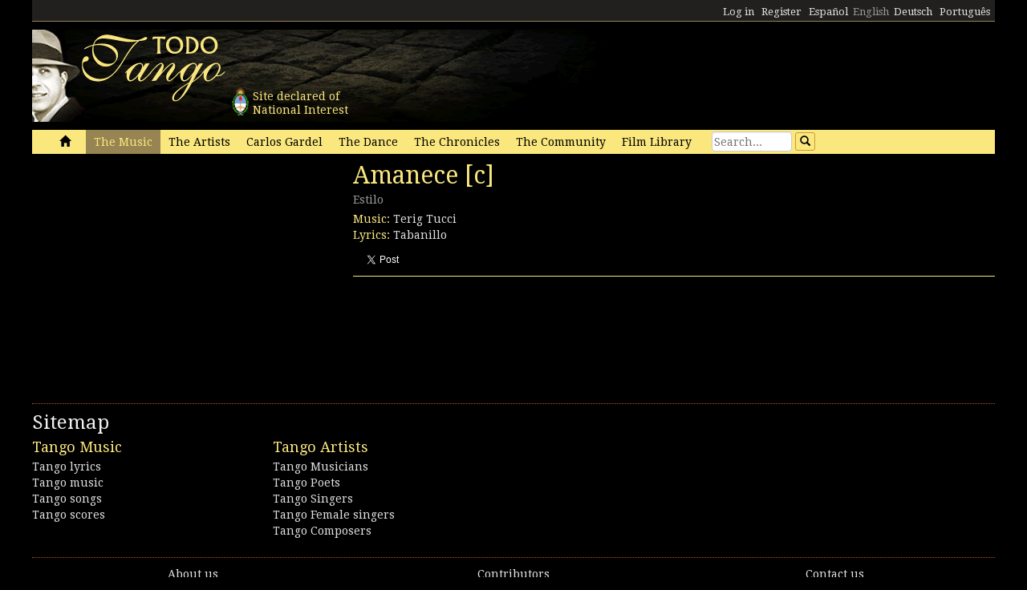

--- FILE ---
content_type: text/html; charset=utf-8
request_url: https://www.todotango.com/english/music/song/10215/Amanece-%5Bc%5D/
body_size: 11350
content:


<!DOCTYPE html PUBLIC "-//W3C//DTD XHTML 1.0 Transitional//EN" "https://www.w3.org/TR/xhtml1/DTD/xhtml1-transitional.dtd">

<html xmlns="https://www.w3.org/1999/xhtml" lang="en" xml:lang="en">
<head>
            <!-- Google tag (gtag.js) -->
    <script async src="https://www.googletagmanager.com/gtag/js?id=G-0LBGDSY3FY"></script>
    <script>
        window.dataLayer = window.dataLayer || [];
        function gtag() { dataLayer.push(arguments); }
        gtag('js', new Date());

        gtag('config', 'G-0LBGDSY3FY');
    </script>
    <title>
	Amanece [c]. Estilo 
</title><meta charset="utf-8" /><meta name="viewport" content="width=device-width, initial-scale=1.0" /><link rel="icon" href="https://images.todotango.com/favicon.ico" /><link href="../../../../../css/bootstrap.css" rel="stylesheet" /><link href="../../../../../css/custom.css" rel="stylesheet" /><link href="../../../../../css/font-awesome.css" rel="stylesheet" /><link href="https://fonts.googleapis.com/css?family=Droid+Serif" rel="stylesheet" type="text/css" /><link href="https://fonts.googleapis.com/css?family=Fenix" rel="stylesheet" type="text/css" />
    <script type="text/javascript" src="https://www.todotango.com/js/jquery-1.7.2.min.js"></script>
    
<meta http-equiv="Content-Language" content="en" /></head>
<body>
    <!-- Facebook -->

    <div id="fb-root"></div>
<script>(function (d, s, id) {
    var js, fjs = d.getElementsByTagName(s)[0];
    if (d.getElementById(id)) return;
    js = d.createElement(s); js.id = id;
    js.src = "//connect.facebook.net/es_LA/sdk.js#xfbml=1&version=v2.7&appId=1427641567497221";
    fjs.parentNode.insertBefore(js, fjs);
}(document, 'script', 'facebook-jssdk'));</script>

    <script type="text/javascript">$(document).ready(function () {if (document.location.protocol == 'http:' && location.hostname != "localhost") {var href = window.location.href;window.location.replace(href.replace('http:', 'https:'));}});</script>

    <!-- Fin Facebook -->
    <form method="post" action="/english/music/song/10215/Amanece-[c]/" onsubmit="javascript:return WebForm_OnSubmit();" id="form1">
<div class="aspNetHidden">
<input type="hidden" name="__EVENTTARGET" id="__EVENTTARGET" value="" />
<input type="hidden" name="__EVENTARGUMENT" id="__EVENTARGUMENT" value="" />
<input type="hidden" name="__VIEWSTATE" id="__VIEWSTATE" value="/[base64]/[base64]" />
</div>

<script type="text/javascript">
//<![CDATA[
var theForm = document.forms['form1'];
if (!theForm) {
    theForm = document.form1;
}
function __doPostBack(eventTarget, eventArgument) {
    if (!theForm.onsubmit || (theForm.onsubmit() != false)) {
        theForm.__EVENTTARGET.value = eventTarget;
        theForm.__EVENTARGUMENT.value = eventArgument;
        theForm.submit();
    }
}
//]]>
</script>


<script src="/WebResource.axd?d=gRCRIRlDHoaaO287HXKMwEWm-gU0mQ-J_RC8Pg6HCNer03PoVvI3R2Z6Jm2kcO3wRcfqGh8R7JsCFV3ScADf8U5k04ExtDgfn0J4xOA4nWc1&amp;t=636776617224055265" type="text/javascript"></script>


<script src="/ScriptResource.axd?d=kkoI-F6Ip3Iiq0WR66jgf0gn5WvgN5fBsLkNSigK3ejq7KsauH4wVNTJqHL5ynb71LUyE44wX-xKjTKky42n2Wzx1Odsor7sIXicCGzlW-1NtQJf2QSbTHz943hSKm-6OUVr5RBtZkfxZ5CUgiPLF3O1xI8mGr5OS6t47oO_HXA1&amp;t=29665526" type="text/javascript"></script>
<script src="/ScriptResource.axd?d=ZnnPsefiz4qYQL16mxZxf9kZm1A28I29KcCdgSjN0G5CqIJbf0k3LTg1iSGSZ3o7fUWiYcxwZ4aBnEsJ12LAv9rvKxt3G63i5zYo__uhFoQHws_iIm6WKWTjTPFvxwItiBTeaxm9zYD_mxH_9VTreQ2&amp;t=254cc609" type="text/javascript"></script>
<script type="text/javascript">
//<![CDATA[
if (typeof(Sys) === 'undefined') throw new Error('ASP.NET Ajax client-side framework failed to load.');
//]]>
</script>

<script src="/ScriptResource.axd?d=p66mbmJab4HIgu8KRACsdjHm9KrEjb8pjJo7_6EbtduCfrCvqZyszow_D0f0pRc6s0DI6CECMyn53HD0bB3aLURtP2GD01q6LzEEa_VttZAGLxporxCkwcN8kopTG5RQI8bVa1cEZUuWmQe_ylxzdQ2&amp;t=254cc609" type="text/javascript"></script>
<script type="text/javascript">
//<![CDATA[
function WebForm_OnSubmit() {
if (typeof(ValidatorOnSubmit) == "function" && ValidatorOnSubmit() == false) return false;
return true;
}
//]]>
</script>

<div class="aspNetHidden">

	<input type="hidden" name="__VIEWSTATEGENERATOR" id="__VIEWSTATEGENERATOR" value="6AA27DDA" />
	<input type="hidden" name="__EVENTVALIDATION" id="__EVENTVALIDATION" value="/wEdAAfTUJtbRX5BeyKqBOJR0ITl1Pam42j4qn+cAsWrkMO/jFKDk6/onqyykwAjmugcubMY4m/0jPCLK56m2flj6S7Dmj62ZAooyhA5aLJB5kmtlyVC600IlLdv4FggDVyEoTzAZ8Vl4CzZCDGp6HajZsCVEy54cP4WQD8eYAAI1yGrKpmENX1HGKdsAazLQ7K8eSU=" />
</div>
    <script type="text/javascript">
//<![CDATA[
Sys.WebForms.PageRequestManager._initialize('ctl00$ScriptManager1', 'form1', [], [], [], 90, 'ctl00');
//]]>
</script>


    
<div class="hidden-xs">
    <div class="container" style="height:27px;">
        <div class="row" style="height:27px; background-color: #21201E; padding:3px; border-bottom: solid 1px #968452;" >
            <div class="col-xs-3">
                <div class="fb-like" data-href="https://www.todotango.com/spanish/" data-layout="button_count" data-action="like" data-size="small" data-show-faces="true" data-share="false"></div>
            </div>
            <div class="col-xs-9" style="height:27px;">
                <div id="navcontainer" style="float:right;">
                    <ul style="padding-top:3px;">
                        <li></li>
                        <li></li>
                        <li><a id="Barranav1_hl_MensajesPrivadosNuevos" class="label label-danger"></a></li>
                        <li></li>
                        <li></li>
                        <li></li>
                        <li><a id="Barranav1_hl_Ingresar" href="../../../../../comunidad/usuarios/ingresar.aspx?ReturnURL=%2fenglish%2fmusic%2fsong.aspx%3fid%3d10215%26t%3dAmanece-%255Bc%255D">Log in</a></li>
                        <li><a id="Barranav1_hl_Registrarse" href="../../../../community/users/register/">Register</a></li>
                        <li><a id="Barranav1_hl_ES" href="../../../../../?cul=es">Español</a></li>
                        <li><span id="Barranav1_lbl_EN" class="text-muted">English</span></li>
                        <li><a id="Barranav1_hl_DE" CausesValidation="false" href="../../../../../deutsch/">Deutsch</a></li>
                        <li><a id="Barranav1_hl_PT" CausesValidation="false" href="../../../../../portugues/">Português</a></li>
                    </ul>
                </div>
            </div>
            
        </div>
    </div>
</div>

<div class="hidden-xs">
    <div class="container">
        <div class="row">
            <div class="col-sm-9">
                <div style="float:left; position:relative;">
                    <div style="height:40px; width:40px; margin:70px 0px 0px 240px; position:absolute; background-image:url(https://www.todotango.com/img/escudo_arg.png);">
                        <div style="height:40px; line-height:17px; width:450px; float:left; padding:5px; margin-left:30px;"><span id="Barranav1_lbl_IntNac">Site declared of<br />National Interest</span></div>
                    </div>
                </div>
                <a id="Barranav1_hl_Home"><img id="Barranav1_img_Logo" title="Todotango.com - Todo sobre tango argentino" src="https://images.todotango.com/header.png" /></a>
            </div>
            
        </div>
    </div>
</div>

<div class="container">
    <div class="navbar navbar-default" role="navigation">
        <div class="container-fluid">
            <div class="navbar-header">
                <button type="button" class="navbar-toggle collapsed" data-toggle="collapse" data-target=".navbar-collapse">
                    <span class="sr-only">Toggle navigation</span>
                    <span class="icon-bar"></span>
                    <span class="icon-bar"></span>
                    <span class="icon-bar"></span>
                </button>
                <div class="navbar-text visible-xs" style="margin:7px 0px 5px 10px;"><img id="Barranav1_img_LogoMobile" src="https://www.todotango.com/img/logo_mobile.png" /></div>
            </div>
            <div class="navbar-collapse collapse">
                <ul class="nav navbar-nav">
                    <li><a id="Barranav1_hl_Inicio" href="../../../../../">&nbsp;<span class="glyphicon glyphicon-home"></span>&nbsp;</a></li>
                    <li class='active'><a id="Barranav1_hl_Musica" title="The Music" href="../../../">The Music</a></li>
                    <li class=''><a id="Barranav1_hl_Creadores" title="Tango artists, musicians, poets, dancers, singers" href="../../../../artists/">The Artists</a></li>
                    <li class=''><a id="Barranav1_hl_CarlosGardel" title="Carlos Gardel, all about el Zorzal Criollo: music, lyrics, scores, downloads" href="../../../../gardel/">Carlos Gardel</a></li>
                    <li class=''><a id="Barranav1_hl_Baile" title="Tango dance, dancers, steps, video" href="../../../../dance/">The Dance</a></li>
                    <li class=''><a id="Barranav1_hl_Historias" title="Tango Chronicles, history, stories, interviews" href="../../../../history/">The Chronicles</a></li>
                    <li class=''><a id="Barranav1_hl_Comunidad" href="../../../../community/">The Community</a></li>
                    <li class=''><a id="Barranav1_hl_Filmoteca" href="../../../../library/film/">Film Library</a></li>
                </ul>
                <div id="Barranav1_pnl_Buscar" onkeypress="javascript:return WebForm_FireDefaultButton(event, &#39;Barranav1_btn_Buscar&#39;)">
	
                    <div class="navbar-form" style="float:left; margin-top:2px; margin:2px 0px 0px 0px;">
                        <div class="form-group"><input name="ctl00$Barranav1$tb_Buscar" type="text" id="Barranav1_tb_Buscar" title="Search" class="form-control-buscar" placeholder="Search..." style="width:100px;" /></div>
                        <a id="Barranav1_btn_Buscar" class="btn btn-default btn-xs" href="javascript:__doPostBack(&#39;ctl00$Barranav1$btn_Buscar&#39;,&#39;&#39;)" style="display:inline-block;height:23px;width:25px;"><span class="glyphicon glyphicon-search" style="margin-left:0px;"></span></a>
                    </div>
                
</div>
            </div>
        </div>
    </div>
</div>

    
    

<meta name="description" content="Amanece [c], Music: Terig Tucci Lyrics:  Tabanillo (Rythm: Estilo): lyrics, music, video and scores" />
    
<meta name="twitter:card" content="summary">
<meta name="twitter:site" content="@todotangoweb">
<meta name="twitter:title" content="Amanece [c]">
<meta name="twitter:description" content="Estilo 0 Music: Terig Tucci Lyrics:  Tabanillo">
<meta name="twitter:creator" content="">
<meta name="twitter:image:src" content="https://repo.todotango.com/partituras/pixel.gif">
<meta name="twitter:domain" content="todotango.com">
<meta name="twitter:app:name:iphone" content="">
<meta name="twitter:app:name:ipad" content="">
<meta name="twitter:app:name:googleplay" content="">
<meta name="twitter:app:url:iphone" content="">
<meta name="twitter:app:url:ipad" content="">
<meta name="twitter:app:url:googleplay" content="">
<meta name="twitter:app:id:iphone" content="">
<meta name="twitter:app:id:ipad" content="">
<meta name="twitter:app:id:googleplay" content="">

<meta property="og:title" content="Amanece [c]" />
<meta property="og:site_name" content="Todotango.com"/>
<meta property="og:url" content="https://www.todotango.com/english/music/song/10215/Amanece-[c]/" />
<meta property="og:description" content="Estilo 0 Music: Terig Tucci Lyrics:  Tabanillo" />
<meta property="og:image" content="https://repo.todotango.com/partituras/pixel.gif" />
<meta property="fb:app_id" content="1427641567497221" />

<script src="https://www.todotango.com/js/nivo-lightbox.min.js" type="text/javascript" ></script>
<link href="https://www.todotango.com/css/nivo/nivo-lightbox.css" rel="stylesheet" type="text/css" />
<link href="https://www.todotango.com/css/nivo/default.css" rel="stylesheet" type="text/css" />

<script src="https://www.todotango.com/js/jquery.jplayer-2.0.min.js" type="text/javascript"></script>
<link href="https://www.todotango.com/css/jplayer.blue.monday.css" rel="stylesheet" type="text/css" />

<div class="container">
    <div class="row">
        <div class="col-sm-4">
            <div class="mb10">
                <div id="nivo-lightbox-demo">
                    <a id="main_Tema1_hl_part_imagen" data-lightbox-gallery="gallery1"><img id="main_Tema1_img_part" src="https://repo.todotango.com/partituras/pixel.gif" /></a>
                    <div style="text-align:right;"></div>
                </div>
            </div>
            
            
        <div class="mb10"><script async src="//pagead2.googlesyndication.com/pagead/js/adsbygoogle.js"></script>
<!-- TT 300x250 -->
<ins class="adsbygoogle"
     style="display:inline-block;width:300px;height:250px"
     data-ad-client="ca-pub-1064731401076556"
     data-ad-slot="3152163031"></ins>
<script>
(adsbygoogle = window.adsbygoogle || []).push({});
</script></div>
    

        </div>
        <div class="col-sm-8">
            <h1><span id="main_Tema1_lbl_Titulo">Amanece [c]</span></h1>
            <div class="mb10">
                <h4>
                    <small>
                        <span id="main_Tema1_lbl_Ritmo">Estilo</span> 
                        
                    </small>
                </h4>
                
<div>
    <span id="main_Tema1_Tema_Autores1_lbl_TituloAutoresMusica">Music: </span>
    
            <span>
                
                <a id="main_Tema1_Tema_Autores1_RP_TemasCreadores_AutoresMusica_hl_Creador_0" href="https://www.todotango.com/english/artists/info/136/Terig-Tucci">Terig Tucci</a>
            </span>
        
</div>
<div>
    <span id="main_Tema1_Tema_Autores1_lbl_TituloAutoresLetra">Lyrics: </span>
    
            <span>
                
                <a id="main_Tema1_Tema_Autores1_RP_TemasCreadores_AutoresLetra_hl_Creador_0" href="https://www.todotango.com/english/artists/info/270/Tabanillo"> Tabanillo</a>
            </span>
        
</div>
            </div>

            <div class="form form-inline">
                <div class="form-group">
                    <div class="fb-like" data-layout="button_count" data-action="like" data-show-faces="false" data-share="true"></div>
                </div>
                <div class="form-group">
                    <a href="https://twitter.com/share" class="twitter-share-button"  ></a>
                    <script> !function (d, s, id) { var js, fjs = d.getElementsByTagName(s)[0], p = /^http:/.test(d.location) ? 'http' : 'https'; if (!d.getElementById(id)) { js = d.createElement(s); js.id = id; js.src = p + '://platform.twitter.com/widgets.js'; fjs.parentNode.insertBefore(js, fjs); } }(document, 'script', 'twitter-wjs');</script>
                </div>
            </div>

            

<div class="mb10">
<span id="main_Tema1_Postales1_lbl_EnviadaOK" class="label label-info"></span>
</div>

<!-- Modal -->
<div class="modal fade" id="myModal" tabindex="-1" role="dialog" aria-labelledby="myModalLabel" aria-hidden="true">
    <div class="modal-dialog">
        <div class="modal-content">
            <div class="modal-header">
                <button type="button" class="close" data-dismiss="modal"><span aria-hidden="true">&times;</span><span class="sr-only">Close</span></button>
                <h4 class="modal-title" id="myModalLabel">Enviar por e-mail</h4>
            </div>
            <div class="modal-body">
                <table class="tablita">
                    <tr>
                        <td><span id="main_Tema1_Postales1_lbl_ToEmails">Para:</span></td>
                        <td><input name="ctl00$main$Tema1$Postales1$tb_ToEmails" type="text" id="main_Tema1_Postales1_tb_ToEmails" class="form-control" placeholder="E-mails (separados por coma)..." style="width:400px;" /></td>
                        <td>
                            <span id="main_Tema1_Postales1_RequiredFieldValidator1" class="text-danger" style="visibility:hidden;">*</span>
                        </td>
                    </tr>
                    <tr>
                        <td><span id="main_Tema1_Postales1_lbl_FromEmails">De:</span></td>
                        <td><input name="ctl00$main$Tema1$Postales1$tb_FromEmail" type="text" id="main_Tema1_Postales1_tb_FromEmail" class="form-control" placeholder="E-mail..." style="width:400px;" /></td>
                        <td>
                            <span id="main_Tema1_Postales1_RequiredFieldValidator2" class="text-danger" style="visibility:hidden;">*</span>
                        </td>
                    </tr>
                    <tr>
                        <td></td>
                        <td><span id="main_Tema1_Postales1_lbl_EnviarPorEmailURL" class="text-muted"></span></td>
                    </tr>
                    <tr>
                        <td style="vertical-align:top;">Mensaje:</td>
                        <td><textarea name="ctl00$main$Tema1$Postales1$tb_Mensaje" rows="3" cols="20" id="main_Tema1_Postales1_tb_Mensaje" class="form-control" placeholder="Dedicatoria..." style="width:400px;">
</textarea></td>
                    </tr>
                    <tr>
                        <td></td>
                        <td><span id="main_Tema1_Postales1_lbl_PageTitle"></span></td>
                    </tr>
                </table>
            </div>
            <div class="modal-footer">
                <a id="main_Tema1_Postales1_hl_EnviarPorEmailCancelar" data-dismiss="modal" href="../../../../../comunidad/postales/#">Cancelar</a>
                <a id="main_Tema1_Postales1_btn_EnviarPorEmailConfirmar" class="btn btn-default" href="javascript:WebForm_DoPostBackWithOptions(new WebForm_PostBackOptions(&quot;ctl00$main$Tema1$Postales1$btn_EnviarPorEmailConfirmar&quot;, &quot;&quot;, true, &quot;&quot;, &quot;&quot;, false, true))"><span class="glyphicon glyphicon-send"></span>Enviar</a>
            </div>
        </div>
    </div>
</div>

            <ul class="nav nav-tabs" id="myTab">
                
                
                
                
                
            </ul>

            <div class="tab-content">
                <div class="tab-pane " id="musica">
                    <div class="cajita_gris2">
</div>
                </div> <!-- Musica -->
                <div class="tab-pane " id="letra">
                    <div class="cajita_gris2">
                        <h3><span id="main_Tema1_lbl_Letra"></span></h3>
                        
                    </div>
                </div> <!-- Letra -->
                <div class="tab-pane " id="partitura">
                    <div class="cajita_gris2">
                        <div><img id="main_Tema1_img_part1" src="https://repo.todotango.com/partituras/pixel.gif" style="width:100%;" /></div>
                        <div><img id="main_Tema1_img_part2" src="https://repo.todotango.com/partituras/pixel.gif" style="width:100%;" /></div>
                        <div><img id="main_Tema1_img_part3" src="https://repo.todotango.com/partituras/pixel.gif" style="width:100%;" /></div>
                    </div>
                </div>
                <div class="tab-pane " id="video">
                    <div class="cajita_gris2">
                        <div class="row">
                        
                        </div>
                    </div>
                </div>
                <div class="tab-pane " id="versiones">
                    <div class="cajita_gris2">
                        
                        
                    </div>
                </div> <!-- Versiones -->

            </div>
        </div>
    </div>
</div>

    
    <div class="container" style="margin-top:20px;">
        <hr />
        <div class="row">
            <h2><span id="lbl_SiteMap">Sitemap</span></h2>
            <div class="col-sm-3">
                <div>
                    <h3><span id="lbl_LasObras">Tango Music</span></h3>
                    <h4><a id="hl_Letras" title="Tango lyrics" href="https://www.todotango.com/english/music/songs/lyrics/a/0/all">Tango lyrics</a></h4>
                    <h4><a id="hl_Musica" title="Tango music download, tango songs, streaming, audio, mp3" href="https://www.todotango.com/english/music/">Tango music</a></h4>
                    <h4><a id="hl_Canciones" title="Tango songs download, lyrics, streaming, audio, mp3" href="https://www.todotango.com/english/music/songs/all/a/7/tango">Tango songs</a></h4>
                    <h4><a id="hl_Partituras" title="Tango scores" href="https://www.todotango.com/english/music/songs/scores/a/0/all">Tango scores</a></h4>
                </div>            
            </div>
            <div class="col-sm-3">
                <div>
                    <h3><span id="lbl_LosCreadores">Tango Artists</span></h3>
                    <h4><a id="hl_CreadoresMusicos" href="https://www.todotango.com/english/artists/list/musicians/a/">Tango Musicians</a></h4>
                    <h4><a id="hl_CreadoresLetristas" href="https://www.todotango.com/english/artists/list/poets/a/">Tango Poets</a></h4>
                    <h4><a id="hl_CreadoresCantores" href="https://www.todotango.com/english/artists/list/singers/a/">Tango Singers</a></h4>
                    <h4><a id="hl_CreadoresCancionistas" href="https://www.todotango.com/english/artists/list/femalesingers/a/">Tango Female singers</a></h4>
                    <h4><a id="hl_CreadoresCompositores" href="https://www.todotango.com/english/artists/list/composers/a/">Tango Composers</a></h4>
                </div>            
            </div>
            <div class="col-sm-3">
                <div>
                    <h3><span id="lbl_ElBaile"></span></h3>
                    <h4><a id="hl_Bailarines"></a></h4>
                    <h4><a id="hl_BaileHistoria"></a></h4>
                    <h4><a id="hl_BaileVideos"></a></h4>
                    <h4><a id="hl_TangoSalud"></a></h4>
                </div>            
            </div>
        </div>
    </div>

    <div class="container">
        <hr />
        <div class="row">
            <div class="col-xs-4" style="text-align:center;"><a id="hl_QuienesSomos" href="../../../../about/">About us</a></div>
            <div class="col-xs-4" style="text-align:center;"><a id="hl_Colaboradores" href="../../../../../comunidad/colaboradores/">Contributors</a></div>
            <div class="col-xs-4" style="text-align:center;"><a id="hl_Contacto" href="../../../../../contacto/">Contact us</a></div>
        </div>
    </div>
    
    <script src="https://www.todotango.com/js/bootstrap.min.js" type="text/javascript"></script>
    <script src="https://www.todotango.com/js/offcanvas.js" type="text/javascript"></script>

    
<script type="text/javascript">
//<![CDATA[
var Page_Validators =  new Array(document.getElementById("main_Tema1_Postales1_RequiredFieldValidator1"), document.getElementById("main_Tema1_Postales1_RequiredFieldValidator2"));
//]]>
</script>

<script type="text/javascript">
//<![CDATA[
var main_Tema1_Postales1_RequiredFieldValidator1 = document.all ? document.all["main_Tema1_Postales1_RequiredFieldValidator1"] : document.getElementById("main_Tema1_Postales1_RequiredFieldValidator1");
main_Tema1_Postales1_RequiredFieldValidator1.controltovalidate = "main_Tema1_Postales1_tb_ToEmails";
main_Tema1_Postales1_RequiredFieldValidator1.errormessage = "*";
main_Tema1_Postales1_RequiredFieldValidator1.evaluationfunction = "RequiredFieldValidatorEvaluateIsValid";
main_Tema1_Postales1_RequiredFieldValidator1.initialvalue = "";
var main_Tema1_Postales1_RequiredFieldValidator2 = document.all ? document.all["main_Tema1_Postales1_RequiredFieldValidator2"] : document.getElementById("main_Tema1_Postales1_RequiredFieldValidator2");
main_Tema1_Postales1_RequiredFieldValidator2.controltovalidate = "main_Tema1_Postales1_tb_FromEmail";
main_Tema1_Postales1_RequiredFieldValidator2.errormessage = "*";
main_Tema1_Postales1_RequiredFieldValidator2.evaluationfunction = "RequiredFieldValidatorEvaluateIsValid";
main_Tema1_Postales1_RequiredFieldValidator2.initialvalue = "";
//]]>
</script>


<script type="text/javascript">
//<![CDATA[

var Page_ValidationActive = false;
if (typeof(ValidatorOnLoad) == "function") {
    ValidatorOnLoad();
}

function ValidatorOnSubmit() {
    if (Page_ValidationActive) {
        return ValidatorCommonOnSubmit();
    }
    else {
        return true;
    }
}
        
document.getElementById('main_Tema1_Postales1_RequiredFieldValidator1').dispose = function() {
    Array.remove(Page_Validators, document.getElementById('main_Tema1_Postales1_RequiredFieldValidator1'));
}

document.getElementById('main_Tema1_Postales1_RequiredFieldValidator2').dispose = function() {
    Array.remove(Page_Validators, document.getElementById('main_Tema1_Postales1_RequiredFieldValidator2'));
}
//]]>
</script>
</form>
</body>
</html>


--- FILE ---
content_type: text/html; charset=utf-8
request_url: https://www.google.com/recaptcha/api2/aframe
body_size: 266
content:
<!DOCTYPE HTML><html><head><meta http-equiv="content-type" content="text/html; charset=UTF-8"></head><body><script nonce="bAtOW3S4sY43QiJbelOw_Q">/** Anti-fraud and anti-abuse applications only. See google.com/recaptcha */ try{var clients={'sodar':'https://pagead2.googlesyndication.com/pagead/sodar?'};window.addEventListener("message",function(a){try{if(a.source===window.parent){var b=JSON.parse(a.data);var c=clients[b['id']];if(c){var d=document.createElement('img');d.src=c+b['params']+'&rc='+(localStorage.getItem("rc::a")?sessionStorage.getItem("rc::b"):"");window.document.body.appendChild(d);sessionStorage.setItem("rc::e",parseInt(sessionStorage.getItem("rc::e")||0)+1);localStorage.setItem("rc::h",'1769765562546');}}}catch(b){}});window.parent.postMessage("_grecaptcha_ready", "*");}catch(b){}</script></body></html>